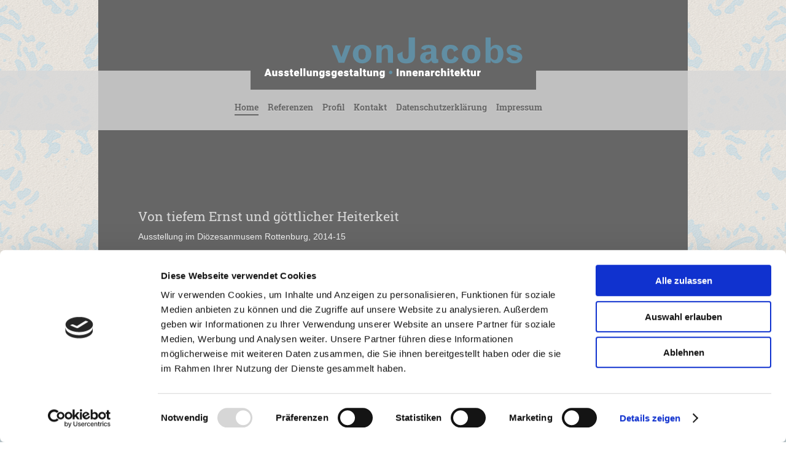

--- FILE ---
content_type: text/html; charset=UTF-8
request_url: https://www.vonjacobs.de/home/ausstellungen/von-tiefem-ernst-und-g%C3%B6ttlicher-heiterkeit/
body_size: 10125
content:
<!DOCTYPE html>
<html lang="de"  ><head prefix="og: http://ogp.me/ns# fb: http://ogp.me/ns/fb# business: http://ogp.me/ns/business#">
    <meta http-equiv="Content-Type" content="text/html; charset=utf-8"/>
    <meta name="generator" content="IONOS MyWebsite"/>
        
    <link rel="dns-prefetch" href="//cdn.website-start.de/"/>
    <link rel="dns-prefetch" href="//105.mod.mywebsite-editor.com"/>
    <link rel="dns-prefetch" href="https://105.sb.mywebsite-editor.com/"/>
    <link rel="shortcut icon" href="https://www.vonjacobs.de/s/misc/favicon.png?1542123027"/>
        <title>von Jacobs Ausstellungsgestaltung Innenarchitektur - Von tiefem Ernst und göttlicher Heiterkeit</title>
    <style type="text/css">@media screen and (max-device-width: 1024px) {.diyw a.switchViewWeb {display: inline !important;}}</style>
    <style type="text/css">@media screen and (min-device-width: 1024px) {
            .mediumScreenDisabled { display:block }
            .smallScreenDisabled { display:block }
        }
        @media screen and (max-device-width: 1024px) { .mediumScreenDisabled { display:none } }
        @media screen and (max-device-width: 568px) { .smallScreenDisabled { display:none } }
                @media screen and (min-width: 1024px) {
            .mobilepreview .mediumScreenDisabled { display:block }
            .mobilepreview .smallScreenDisabled { display:block }
        }
        @media screen and (max-width: 1024px) { .mobilepreview .mediumScreenDisabled { display:none } }
        @media screen and (max-width: 568px) { .mobilepreview .smallScreenDisabled { display:none } }</style>
    <meta name="viewport" content="width=device-width, initial-scale=1, maximum-scale=1, minimal-ui"/>

<meta name="format-detection" content="telephone=no"/>
        <meta name="keywords" content="Ausstellungsarchitektur, Ausstellungsgestaltung, Museumsgestaltung, Innenarchitektur, Stuttgart"/>
            <meta name="description" content="Neue Seite"/>
            <meta name="robots" content="index,follow"/>
        <link href="//cdn.website-start.de/templates/2114/style.css?1763478093678" rel="stylesheet" type="text/css"/>
    <link href="https://www.vonjacobs.de/s/style/theming.css?1729614160" rel="stylesheet" type="text/css"/>
    <link href="//cdn.website-start.de/app/cdn/min/group/web.css?1763478093678" rel="stylesheet" type="text/css"/>
<link href="//cdn.website-start.de/app/cdn/min/moduleserver/css/de_DE/common,shoppingbasket?1763478093678" rel="stylesheet" type="text/css"/>
    <link href="//cdn.website-start.de/app/cdn/min/group/mobilenavigation.css?1763478093678" rel="stylesheet" type="text/css"/>
    <link href="https://105.sb.mywebsite-editor.com/app/logstate2-css.php?site=436895585&amp;t=1768271597" rel="stylesheet" type="text/css"/>

<script type="text/javascript">
    /* <![CDATA[ */
var stagingMode = '';
    /* ]]> */
</script>
<script src="https://105.sb.mywebsite-editor.com/app/logstate-js.php?site=436895585&amp;t=1768271597"></script>

    <link href="//cdn.website-start.de/templates/2114/print.css?1763478093678" rel="stylesheet" media="print" type="text/css"/>
    <script type="text/javascript">
    /* <![CDATA[ */
    var systemurl = 'https://105.sb.mywebsite-editor.com/';
    var webPath = '/';
    var proxyName = '';
    var webServerName = 'www.vonjacobs.de';
    var sslServerUrl = 'https://www.vonjacobs.de';
    var nonSslServerUrl = 'http://www.vonjacobs.de';
    var webserverProtocol = 'http://';
    var nghScriptsUrlPrefix = '//105.mod.mywebsite-editor.com';
    var sessionNamespace = 'DIY_SB';
    var jimdoData = {
        cdnUrl:  '//cdn.website-start.de/',
        messages: {
            lightBox: {
    image : 'Bild',
    of: 'von'
}

        },
        isTrial: 0,
        pageId: 923855246    };
    var script_basisID = "436895585";

    diy = window.diy || {};
    diy.web = diy.web || {};

        diy.web.jsBaseUrl = "//cdn.website-start.de/s/build/";

    diy.context = diy.context || {};
    diy.context.type = diy.context.type || 'web';
    /* ]]> */
</script>

<script type="text/javascript" src="//cdn.website-start.de/app/cdn/min/group/web.js?1763478093678" crossorigin="anonymous"></script><script type="text/javascript" src="//cdn.website-start.de/s/build/web.bundle.js?1763478093678" crossorigin="anonymous"></script><script type="text/javascript" src="//cdn.website-start.de/app/cdn/min/group/mobilenavigation.js?1763478093678" crossorigin="anonymous"></script><script src="//cdn.website-start.de/app/cdn/min/moduleserver/js/de_DE/common,shoppingbasket?1763478093678"></script>
<script type="text/javascript" src="https://cdn.website-start.de/proxy/apps/static/resource/dependencies/"></script><script type="text/javascript">
                    if (typeof require !== 'undefined') {
                        require.config({
                            waitSeconds : 10,
                            baseUrl : 'https://cdn.website-start.de/proxy/apps/static/js/'
                        });
                    }
                </script><script type="text/javascript">if (window.jQuery) {window.jQuery_1and1 = window.jQuery;}</script>

<script id="Cookiebot" src="https://consent.cookiebot.com/uc.js" data-cbid="c924b9bb-6c8b-4834-ac29-90e04043ad4c" data-blockingmode="auto" type="text/javascript">
</script>

<script id="CookieDeclaration" src="https://consent.cookiebot.com/c924b9bb-6c8b-4834-ac29-90e04043ad4c/cd.js" type="text/javascript" async="">
</script>
<script type="text/javascript">if (window.jQuery_1and1) {window.jQuery = window.jQuery_1and1;}</script>
<script type="text/javascript" src="//cdn.website-start.de/app/cdn/min/group/pfcsupport.js?1763478093678" crossorigin="anonymous"></script>    <meta property="og:type" content="business.business"/>
    <meta property="og:url" content="https://www.vonjacobs.de/home/ausstellungen/von-tiefem-ernst-und-göttlicher-heiterkeit/"/>
    <meta property="og:title" content="von Jacobs Ausstellungsgestaltung Innenarchitektur - Von tiefem Ernst und göttlicher Heiterkeit"/>
            <meta property="og:description" content="Neue Seite"/>
                <meta property="og:image" content="https://www.vonjacobs.de/s/misc/logo.png?t=1767015946"/>
        <meta property="business:contact_data:country_name" content="Deutschland"/>
    <meta property="business:contact_data:street_address" content="Stafflenbergstr. 20"/>
    <meta property="business:contact_data:locality" content="Stuttgart"/>
    <meta property="business:contact_data:region" content="300"/>
    <meta property="business:contact_data:email" content="buero@vonjacobs.de"/>
    <meta property="business:contact_data:postal_code" content="70184"/>
    <meta property="business:contact_data:phone_number" content=" 242150"/>
    <meta property="business:contact_data:fax_number" content=" 2360434"/>
    
</head>


<body class="body diyBgActive  cc-pagemode-default diyfeNoSidebar diy-market-de_DE" data-pageid="923855246" id="page-923855246">
    
    <div class="diyw">
        <div class="diyweb">
	
<nav id="diyfeMobileNav" class="diyfeCA diyfeCA2" role="navigation">
    <a title="Navigation aufklappen/zuklappen">Navigation aufklappen/zuklappen</a>
    <ul class="mainNav1"><li class="parent hasSubNavigation"><a data-page-id="923847961" href="https://www.vonjacobs.de/" class="parent level_1"><span>Home</span></a><span class="diyfeDropDownSubOpener">&nbsp;</span><div class="diyfeDropDownSubList diyfeCA diyfeCA3"><ul class="mainNav2"><li class=" hasSubNavigation"><a data-page-id="923850404" href="https://www.vonjacobs.de/home/museen/" class=" level_2"><span>Museen</span></a><span class="diyfeDropDownSubOpener">&nbsp;</span><div class="diyfeDropDownSubList diyfeCA diyfeCA3"><ul class="mainNav3"><li class=" hasSubNavigation"><a data-page-id="924128370" href="https://www.vonjacobs.de/home/museen/bischof-sproll-gedenkstätte/" class=" level_3"><span>Bischof Sproll Gedenkstätte</span></a></li><li class=" hasSubNavigation"><a data-page-id="924128380" href="https://www.vonjacobs.de/home/museen/besucherzentrum-im-wächterhaus/" class=" level_3"><span>Besucherzentrum Im Wächterhaus</span></a></li><li class=" hasSubNavigation"><a data-page-id="924119328" href="https://www.vonjacobs.de/home/museen/gedenkstätte-johann-gottlieb-friedrich-bohnenberger/" class=" level_3"><span>Gedenkstätte Johann Gottlieb Friedrich Bohnenberger</span></a></li><li class=" hasSubNavigation"><a data-page-id="924139272" href="https://www.vonjacobs.de/home/museen/bucherer-history-wall/" class=" level_3"><span>Bucherer History Wall</span></a></li><li class=" hasSubNavigation"><a data-page-id="924062300" href="https://www.vonjacobs.de/home/museen/schloss-tettnang/" class=" level_3"><span>Schloss Tettnang</span></a></li><li class=" hasSubNavigation"><a data-page-id="923855226" href="https://www.vonjacobs.de/home/museen/ur-vor-und-frühgeschichte-tübingen/" class=" level_3"><span>Ur-, Vor- und Frühgeschichte Tübingen</span></a></li><li class=" hasSubNavigation"><a data-page-id="923855229" href="https://www.vonjacobs.de/home/museen/schlossmuseum-braunschweig/" class=" level_3"><span>Schlossmuseum Braunschweig</span></a></li><li class=" hasSubNavigation"><a data-page-id="923855230" href="https://www.vonjacobs.de/home/museen/klostermuseum-schussenried/" class=" level_3"><span>Klostermuseum Schussenried</span></a></li><li class=" hasSubNavigation"><a data-page-id="923855231" href="https://www.vonjacobs.de/home/museen/kinderreich-schloss-ludwigsburg/" class=" level_3"><span>Kinderreich Schloss Ludwigsburg</span></a></li><li class=" hasSubNavigation"><a data-page-id="923855232" href="https://www.vonjacobs.de/home/museen/sakrale-kunst-des-mittelalters/" class=" level_3"><span>Sakrale Kunst des Mittelalters</span></a></li><li class=" hasSubNavigation"><a data-page-id="923855228" href="https://www.vonjacobs.de/home/museen/barockschloss-mannheim/" class=" level_3"><span>Barockschloss Mannheim</span></a></li><li class=" hasSubNavigation"><a data-page-id="923855227" href="https://www.vonjacobs.de/home/museen/römisches-lapidarium/" class=" level_3"><span>Römisches Lapidarium</span></a></li><li class=" hasSubNavigation"><a data-page-id="923855225" href="https://www.vonjacobs.de/home/museen/modemuseum-schloss-ludwigsburg/" class=" level_3"><span>Modemuseum Schloss Ludwigsburg</span></a></li><li class=" hasSubNavigation"><a data-page-id="923855243" href="https://www.vonjacobs.de/home/museen/wehrgeschichtliches-museum/" class=" level_3"><span>Wehrgeschichtliches Museum</span></a></li><li class=" hasSubNavigation"><a data-page-id="923855244" href="https://www.vonjacobs.de/home/museen/museum-der-arbeit-hamburg/" class=" level_3"><span>Museum der Arbeit Hamburg</span></a></li><li class=" hasSubNavigation"><a data-page-id="923860337" href="https://www.vonjacobs.de/home/museen/museum-für-volkskultur/" class=" level_3"><span>Museum für Volkskultur</span></a></li></ul></div></li><li class="parent hasSubNavigation"><a data-page-id="923850406" href="https://www.vonjacobs.de/home/ausstellungen/" class="parent level_2"><span>Ausstellungen</span></a><span class="diyfeDropDownSubOpener">&nbsp;</span><div class="diyfeDropDownSubList diyfeCA diyfeCA3"><ul class="mainNav3"><li class=" hasSubNavigation"><a data-page-id="924146739" href="https://www.vonjacobs.de/home/ausstellungen/staatspreis-khw-2022/" class=" level_3"><span>Staatspreis KHW 2022</span></a></li><li class=" hasSubNavigation"><a data-page-id="924062304" href="https://www.vonjacobs.de/home/ausstellungen/die-ritter/" class=" level_3"><span>Die Ritter</span></a></li><li class=" hasSubNavigation"><a data-page-id="924062303" href="https://www.vonjacobs.de/home/ausstellungen/7-superschwaben/" class=" level_3"><span>7 Superschwaben</span></a></li><li class="current hasSubNavigation"><a data-page-id="923855246" href="https://www.vonjacobs.de/home/ausstellungen/von-tiefem-ernst-und-göttlicher-heiterkeit/" class="current level_3"><span>Von tiefem Ernst und göttlicher Heiterkeit</span></a></li><li class=" hasSubNavigation"><a data-page-id="924124245" href="https://www.vonjacobs.de/home/ausstellungen/varta-schaudepot-ellwangen/" class=" level_3"><span>Varta Schaudepot Ellwangen</span></a></li><li class=" hasSubNavigation"><a data-page-id="923855247" href="https://www.vonjacobs.de/home/ausstellungen/märchenhaftes-russland/" class=" level_3"><span>Märchenhaftes Russland</span></a></li><li class=" hasSubNavigation"><a data-page-id="924124243" href="https://www.vonjacobs.de/home/ausstellungen/gustav-werner/" class=" level_3"><span>Gustav Werner</span></a></li><li class=" hasSubNavigation"><a data-page-id="923855249" href="https://www.vonjacobs.de/home/ausstellungen/das-stille-örtchen/" class=" level_3"><span>Das Stille Örtchen</span></a></li><li class=" hasSubNavigation"><a data-page-id="923855250" href="https://www.vonjacobs.de/home/ausstellungen/amerikaner-in-hessen/" class=" level_3"><span>Amerikaner in Hessen</span></a></li><li class=" hasSubNavigation"><a data-page-id="923855251" href="https://www.vonjacobs.de/home/ausstellungen/eine-welt-in-bewegung/" class=" level_3"><span>Eine Welt in Bewegung</span></a></li><li class=" hasSubNavigation"><a data-page-id="923855252" href="https://www.vonjacobs.de/home/ausstellungen/karbon-kokos-samt-und-seide/" class=" level_3"><span>Karbon, Kokos, Samt und Seide</span></a></li><li class=" hasSubNavigation"><a data-page-id="923855253" href="https://www.vonjacobs.de/home/ausstellungen/schiller-in-stuttgart/" class=" level_3"><span>Schiller in Stuttgart</span></a></li><li class=" hasSubNavigation"><a data-page-id="923855254" href="https://www.vonjacobs.de/home/ausstellungen/tilman-riemenschneider/" class=" level_3"><span>Tilman Riemenschneider</span></a></li><li class=" hasSubNavigation"><a data-page-id="923855323" href="https://www.vonjacobs.de/home/ausstellungen/alte-klöster-neue-herren/" class=" level_3"><span>Alte Klöster, neue Herren</span></a></li><li class=" hasSubNavigation"><a data-page-id="923855324" href="https://www.vonjacobs.de/home/ausstellungen/genwelten-leben-aus-dem-labor/" class=" level_3"><span>Genwelten, Leben aus dem Labor?</span></a></li></ul></div></li><li class=" hasSubNavigation"><a data-page-id="923850407" href="https://www.vonjacobs.de/home/innenarchitektur/" class=" level_2"><span>Innenarchitektur</span></a><span class="diyfeDropDownSubOpener">&nbsp;</span><div class="diyfeDropDownSubList diyfeCA diyfeCA3"><ul class="mainNav3"><li class=" hasSubNavigation"><a data-page-id="924062307" href="https://www.vonjacobs.de/home/innenarchitektur/stadtwerke-ditzingen/" class=" level_3"><span>Stadtwerke Ditzingen</span></a></li><li class=" hasSubNavigation"><a data-page-id="923855362" href="https://www.vonjacobs.de/home/innenarchitektur/senatssaal-hochschule-esslingen/" class=" level_3"><span>Senatssaal Hochschule Esslingen</span></a></li><li class=" hasSubNavigation"><a data-page-id="923855364" href="https://www.vonjacobs.de/home/innenarchitektur/ausstellungs-und-verkaufsräume-fa-strassacker/" class=" level_3"><span>Ausstellungs- und Verkaufsräume Fa. Strassacker</span></a></li><li class=" hasSubNavigation"><a data-page-id="924124247" href="https://www.vonjacobs.de/home/innenarchitektur/johannes-wagner-schule-nürtingen/" class=" level_3"><span>Johannes Wagner Schule Nürtingen</span></a></li><li class=" hasSubNavigation"><a data-page-id="924126731" href="https://www.vonjacobs.de/home/innenarchitektur/rektorat-hochschule-esslingen/" class=" level_3"><span>Rektorat Hochschule Esslingen</span></a></li></ul></div></li></ul></div></li><li class=" hasSubNavigation"><a data-page-id="923850402" href="https://www.vonjacobs.de/referenzen/" class=" level_1"><span>Referenzen</span></a></li><li class=" hasSubNavigation"><a data-page-id="923850401" href="https://www.vonjacobs.de/profil/" class=" level_1"><span>Profil</span></a></li><li class=" hasSubNavigation"><a data-page-id="923847962" href="https://www.vonjacobs.de/kontakt/" class=" level_1"><span>Kontakt</span></a></li><li class=" hasSubNavigation"><a data-page-id="924093897" href="https://www.vonjacobs.de/datenschutzerklärung/" class=" level_1"><span>Datenschutzerklärung</span></a></li><li class=" hasSubNavigation"><a data-page-id="923847964" href="https://www.vonjacobs.de/impressum/" class=" level_1"><span>Impressum</span></a></li></ul></nav>
	<div class="diywebLiveArea">
				<div class="diyfeGE">
					<div class="diywebGutter">
			<div id="diywebAppContainer1st"></div>
					<div class="diywebLogo">
						
    <style type="text/css" media="all">
        /* <![CDATA[ */
                .diyw #website-logo {
            text-align: center !important;
                        padding: 0px 0;
                    }
        
                /* ]]> */
    </style>

    <div id="website-logo">
            <a href="https://www.vonjacobs.de/"><img class="website-logo-image" width="443" src="https://www.vonjacobs.de/s/misc/logo.png?t=1767015947" alt=""/></a>

            
            </div>


					</div>	
					</div>
				</div>
		</div>
	<div class="diywebNav diywebNavMain diywebNav1 diywebNavHorizontal">
		<div class="diywebLiveArea">
			<div class="diywebMainGutter">
				<div class="diyfeGE diyfeCA diyfeCA2">
					<div class="diywebGutter">
						<div class="webnavigation"><ul id="mainNav1" class="mainNav1"><li class="navTopItemGroup_1"><a data-page-id="923847961" href="https://www.vonjacobs.de/" class="parent level_1"><span>Home</span></a></li><li class="navTopItemGroup_2"><a data-page-id="923850402" href="https://www.vonjacobs.de/referenzen/" class="level_1"><span>Referenzen</span></a></li><li class="navTopItemGroup_3"><a data-page-id="923850401" href="https://www.vonjacobs.de/profil/" class="level_1"><span>Profil</span></a></li><li class="navTopItemGroup_4"><a data-page-id="923847962" href="https://www.vonjacobs.de/kontakt/" class="level_1"><span>Kontakt</span></a></li><li class="navTopItemGroup_5"><a data-page-id="924093897" href="https://www.vonjacobs.de/datenschutzerklärung/" class="level_1"><span>Datenschutzerklärung</span></a></li><li class="navTopItemGroup_6"><a data-page-id="923847964" href="https://www.vonjacobs.de/impressum/" class="level_1"><span>Impressum</span></a></li></ul></div>
					</div>
				</div>
			</div>
		</div>
	</div>
	<div class="diywebEmotionHeader">
		<div class="diywebLiveArea">
			<div class="diywebMainGutter">
				<div class="diyfeGE">
					<div class="diywebGutter">
						
<style type="text/css" media="all">
.diyw div#emotion-header {
        max-width: 920px;
        max-height: 1px;
                background: #EEEEEE;
    }

.diyw div#emotion-header-title-bg {
    left: 0%;
    top: 20%;
    width: 100%;
    height: 0%;

    background-color: #FFFFFF;
    opacity: 0.00;
    filter: alpha(opacity = 0);
    display: none;}

.diyw div#emotion-header strong#emotion-header-title {
    left: 20%;
    top: 20%;
    color: #000000;
    display: none;    font: normal normal 24px/120% Helvetica, 'Helvetica Neue', 'Trebuchet MS', sans-serif;
}

.diyw div#emotion-no-bg-container{
    max-height: 1px;
}

.diyw div#emotion-no-bg-container .emotion-no-bg-height {
    margin-top: 0.11%;
}
</style>
<div id="emotion-header" data-action="loadView" data-params="active" data-imagescount="1">
            <img src="https://www.vonjacobs.de/s/img/emotionheader.jpg?1703000760.920px.1px" id="emotion-header-img" alt=""/>
            
        <div id="ehSlideshowPlaceholder">
            <div id="ehSlideShow">
                <div class="slide-container">
                                        <div style="background-color: #EEEEEE">
                            <img src="https://www.vonjacobs.de/s/img/emotionheader.jpg?1703000760.920px.1px" alt=""/>
                        </div>
                                    </div>
            </div>
        </div>


        <script type="text/javascript">
        //<![CDATA[
                diy.module.emotionHeader.slideShow.init({ slides: [{"url":"https:\/\/www.vonjacobs.de\/s\/img\/emotionheader.jpg?1703000760.920px.1px","image_alt":"","bgColor":"#EEEEEE"}] });
        //]]>
        </script>

    
    
    
    
    
    <script type="text/javascript">
    //<![CDATA[
    (function ($) {
        function enableSvgTitle() {
                        var titleSvg = $('svg#emotion-header-title-svg'),
                titleHtml = $('#emotion-header-title'),
                emoWidthAbs = 920,
                emoHeightAbs = 1,
                offsetParent,
                titlePosition,
                svgBoxWidth,
                svgBoxHeight;

                        if (titleSvg.length && titleHtml.length) {
                offsetParent = titleHtml.offsetParent();
                titlePosition = titleHtml.position();
                svgBoxWidth = titleHtml.width();
                svgBoxHeight = titleHtml.height();

                                titleSvg.get(0).setAttribute('viewBox', '0 0 ' + svgBoxWidth + ' ' + svgBoxHeight);
                titleSvg.css({
                   left: Math.roundTo(100 * titlePosition.left / offsetParent.width(), 3) + '%',
                   top: Math.roundTo(100 * titlePosition.top / offsetParent.height(), 3) + '%',
                   width: Math.roundTo(100 * svgBoxWidth / emoWidthAbs, 3) + '%',
                   height: Math.roundTo(100 * svgBoxHeight / emoHeightAbs, 3) + '%'
                });

                titleHtml.css('visibility','hidden');
                titleSvg.css('visibility','visible');
            }
        }

        
            var posFunc = function($, overrideSize) {
                var elems = [], containerWidth, containerHeight;
                                    elems.push({
                        selector: '#emotion-header-title',
                        overrideSize: true,
                        horPos: 0,
                        vertPos: 0                    });
                    lastTitleWidth = $('#emotion-header-title').width();
                                                elems.push({
                    selector: '#emotion-header-title-bg',
                    horPos: 0,
                    vertPos: 43.33                });
                                
                containerWidth = parseInt('920');
                containerHeight = parseInt('1');

                for (var i = 0; i < elems.length; ++i) {
                    var el = elems[i],
                        $el = $(el.selector),
                        pos = {
                            left: el.horPos,
                            top: el.vertPos
                        };
                    if (!$el.length) continue;
                    var anchorPos = $el.anchorPosition();
                    anchorPos.$container = $('#emotion-header');

                    if (overrideSize === true || el.overrideSize === true) {
                        anchorPos.setContainerSize(containerWidth, containerHeight);
                    } else {
                        anchorPos.setContainerSize(null, null);
                    }

                    var pxPos = anchorPos.fromAnchorPosition(pos),
                        pcPos = anchorPos.toPercentPosition(pxPos);

                    var elPos = {};
                    if (!isNaN(parseFloat(pcPos.top)) && isFinite(pcPos.top)) {
                        elPos.top = pcPos.top + '%';
                    }
                    if (!isNaN(parseFloat(pcPos.left)) && isFinite(pcPos.left)) {
                        elPos.left = pcPos.left + '%';
                    }
                    $el.css(elPos);
                }

                // switch to svg title
                enableSvgTitle();
            };

                        var $emotionImg = jQuery('#emotion-header-img');
            if ($emotionImg.length > 0) {
                // first position the element based on stored size
                posFunc(jQuery, true);

                // trigger reposition using the real size when the element is loaded
                var ehLoadEvTriggered = false;
                $emotionImg.one('load', function(){
                    posFunc(jQuery);
                    ehLoadEvTriggered = true;
                                        diy.module.emotionHeader.slideShow.start();
                                    }).each(function() {
                                        if(this.complete || typeof this.complete === 'undefined') {
                        jQuery(this).load();
                    }
                });

                                noLoadTriggeredTimeoutId = setTimeout(function() {
                    if (!ehLoadEvTriggered) {
                        posFunc(jQuery);
                    }
                    window.clearTimeout(noLoadTriggeredTimeoutId)
                }, 5000);//after 5 seconds
            } else {
                jQuery(function(){
                    posFunc(jQuery);
                });
            }

                        if (jQuery.isBrowser && jQuery.isBrowser.ie8) {
                var longTitleRepositionCalls = 0;
                longTitleRepositionInterval = setInterval(function() {
                    if (lastTitleWidth > 0 && lastTitleWidth != jQuery('#emotion-header-title').width()) {
                        posFunc(jQuery);
                    }
                    longTitleRepositionCalls++;
                    // try this for 5 seconds
                    if (longTitleRepositionCalls === 5) {
                        window.clearInterval(longTitleRepositionInterval);
                    }
                }, 1000);//each 1 second
            }

            }(jQuery));
    //]]>
    </script>

    </div>

					</div>
				</div>
			</div>
		</div>
	</div>
	<div class="diywebContent">
		<div class="diywebLiveArea">
			<div class="diywebMainGutter">
				<div class="diyfeGridGroup diyfeCA diyfeCA1">
					<div class="diywebMain diyfeGE">
						<div class="diywebGutter">
							
        <div id="content_area">
        	<div id="content_start"></div>
        	
        
        <div id="matrix_1025881011" class="sortable-matrix" data-matrixId="1025881011"><div class="n module-type-header diyfeLiveArea "> <h1><span class="diyfeDecoration">Von tiefem Ernst und göttlicher Heiterkeit</span></h1> </div><div class="n module-type-text diyfeLiveArea "> <p>Ausstellung im Diözesanmusem Rottenburg, 2014-15</p> </div><div class="n module-type-hr diyfeLiveArea "> <div style="padding: 0px 0px">
    <div class="hr"></div>
</div>
 </div><div class="n module-type-gallery diyfeLiveArea "> <div class="ccgalerie clearover" id="lightbox-gallery-5798993196">

<div class="thumb_sq1" id="gallery_thumb_2459908054" style="width: 158px; height: 158px;">
			<a rel="lightbox[5798993196]" href="https://www.vonjacobs.de/s/cc_images/cache_2459908054.jpg?t=1444744621">			<img src="https://www.vonjacobs.de/s/cc_images/thumb_2459908054.jpg?t=1444744621" id="image_2459908054" alt=""/>
		</a>

</div>

<div class="thumb_sq1" id="gallery_thumb_2459908055" style="width: 158px; height: 158px;">
			<a rel="lightbox[5798993196]" href="https://www.vonjacobs.de/s/cc_images/cache_2459908055.jpg?t=1444744621">			<img src="https://www.vonjacobs.de/s/cc_images/thumb_2459908055.jpg?t=1444744621" id="image_2459908055" alt=""/>
		</a>

</div>

<div class="thumb_sq1" id="gallery_thumb_2459908056" style="width: 158px; height: 158px;">
			<a rel="lightbox[5798993196]" href="https://www.vonjacobs.de/s/cc_images/cache_2459908056.jpg?t=1444744621">			<img src="https://www.vonjacobs.de/s/cc_images/thumb_2459908056.jpg?t=1444744621" id="image_2459908056" alt=""/>
		</a>

</div>

<div class="thumb_sq1" id="gallery_thumb_2459908057" style="width: 158px; height: 158px;">
			<a rel="lightbox[5798993196]" href="https://www.vonjacobs.de/s/cc_images/cache_2459908057.jpg?t=1444744621">			<img src="https://www.vonjacobs.de/s/cc_images/thumb_2459908057.jpg?t=1444744621" id="image_2459908057" alt=""/>
		</a>

</div>

<div class="thumb_sq1" id="gallery_thumb_2459908058" style="width: 158px; height: 158px;">
			<a rel="lightbox[5798993196]" href="https://www.vonjacobs.de/s/cc_images/cache_2459908058.jpg?t=1444744621">			<img src="https://www.vonjacobs.de/s/cc_images/thumb_2459908058.jpg?t=1444744621" id="image_2459908058" alt=""/>
		</a>

</div>

<div class="thumb_sq1" id="gallery_thumb_2459908059" style="width: 158px; height: 158px;">
			<a rel="lightbox[5798993196]" href="https://www.vonjacobs.de/s/cc_images/cache_2459908059.jpg?t=1444744621">			<img src="https://www.vonjacobs.de/s/cc_images/thumb_2459908059.jpg?t=1444744621" id="image_2459908059" alt=""/>
		</a>

</div>

<div class="thumb_sq1" id="gallery_thumb_2459908060" style="width: 158px; height: 158px;">
			<a rel="lightbox[5798993196]" href="https://www.vonjacobs.de/s/cc_images/cache_2459908060.jpg?t=1444744621">			<img src="https://www.vonjacobs.de/s/cc_images/thumb_2459908060.jpg?t=1444744621" id="image_2459908060" alt=""/>
		</a>

</div>

<div class="thumb_sq1" id="gallery_thumb_2459908061" style="width: 158px; height: 158px;">
			<a rel="lightbox[5798993196]" href="https://www.vonjacobs.de/s/cc_images/cache_2459908061.jpg?t=1444744621">			<img src="https://www.vonjacobs.de/s/cc_images/thumb_2459908061.jpg?t=1444744621" id="image_2459908061" alt=""/>
		</a>

</div>

<div class="thumb_sq1" id="gallery_thumb_2459908062" style="width: 158px; height: 158px;">
			<a rel="lightbox[5798993196]" href="https://www.vonjacobs.de/s/cc_images/cache_2459908062.jpg?t=1444744621">			<img src="https://www.vonjacobs.de/s/cc_images/thumb_2459908062.jpg?t=1444744621" id="image_2459908062" alt=""/>
		</a>

</div>

<div class="thumb_sq1" id="gallery_thumb_2459908063" style="width: 158px; height: 158px;">
			<a rel="lightbox[5798993196]" href="https://www.vonjacobs.de/s/cc_images/cache_2459908063.jpg?t=1444744621">			<img src="https://www.vonjacobs.de/s/cc_images/thumb_2459908063.jpg?t=1444744621" id="image_2459908063" alt=""/>
		</a>

</div>

<div class="thumb_sq1" id="gallery_thumb_2459908064" style="width: 158px; height: 158px;">
			<a rel="lightbox[5798993196]" href="https://www.vonjacobs.de/s/cc_images/cache_2459908064.jpg?t=1444744621">			<img src="https://www.vonjacobs.de/s/cc_images/thumb_2459908064.jpg?t=1444744621" id="image_2459908064" alt=""/>
		</a>

</div>

<div class="thumb_sq1" id="gallery_thumb_2459908065" style="width: 158px; height: 158px;">
			<a rel="lightbox[5798993196]" href="https://www.vonjacobs.de/s/cc_images/cache_2459908065.jpg?t=1444744621">			<img src="https://www.vonjacobs.de/s/cc_images/thumb_2459908065.jpg?t=1444744621" id="image_2459908065" alt=""/>
		</a>

</div>

<div class="thumb_sq1" id="gallery_thumb_2459908066" style="width: 158px; height: 158px;">
			<a rel="lightbox[5798993196]" href="https://www.vonjacobs.de/s/cc_images/cache_2459908066.jpg?t=1444744621">			<img src="https://www.vonjacobs.de/s/cc_images/thumb_2459908066.jpg?t=1444744621" id="image_2459908066" alt=""/>
		</a>

</div>

<div class="thumb_sq1" id="gallery_thumb_2459908067" style="width: 158px; height: 158px;">
			<a rel="lightbox[5798993196]" href="https://www.vonjacobs.de/s/cc_images/cache_2459908067.jpg?t=1444744621">			<img src="https://www.vonjacobs.de/s/cc_images/thumb_2459908067.jpg?t=1444744621" id="image_2459908067" alt=""/>
		</a>

</div>

<div class="thumb_sq1" id="gallery_thumb_2459908068" style="width: 158px; height: 158px;">
			<a rel="lightbox[5798993196]" href="https://www.vonjacobs.de/s/cc_images/cache_2459908068.jpg?t=1444744621">			<img src="https://www.vonjacobs.de/s/cc_images/thumb_2459908068.jpg?t=1444744621" id="image_2459908068" alt=""/>
		</a>

</div>
</div>
   <script type="text/javascript">
  //<![CDATA[
      jQuery(document).ready(function($){
          var $galleryEl = $('#lightbox-gallery-5798993196');

          if ($.fn.swipebox && Modernizr.touch) {
              $galleryEl
                  .find('a[rel*="lightbox"]')
                  .addClass('swipebox')
                  .swipebox();
          } else {
              $galleryEl.tinyLightbox({
                  item: 'a[rel*="lightbox"]',
                  cycle: true
              });
          }
      });
    //]]>
    </script>
 </div><div class="n module-type-matrix diyfeLiveArea "> 

<div class="diyfeModGridGroup diyfeModGrid2">
            <div class="diyfeModGridElement diyfeModGridCol50">
            <div class="diyfeModGridContent">
                <div id="matrix_1025892911" class="sortable-matrix-child" data-matrixId="1025892911"><div class="n module-type-hr diyfeLiveArea "> <div style="padding: 0px 0px">
    <div class="hr"></div>
</div>
 </div><div class="n module-type-text diyfeLiveArea "> <p>Spielen als Grundbedürfnis des Menschen kann Vergnügen, Belehrung sowie ritueller Akt und symbolische Handlung sein. Auch im religiösen Bereich spiegelt sich dieser Facettenreichtum wider. Ob
heiliges Spiel in der Liturgie oder frommes Kinderspiel in der Familie - die unterschiedlichen Formen haben sich in einer reichen Sachkultur niedergeschlagen, die in der Ausstellung in drei
Themenbereichen präsentiert wird.</p>
<p>Unter dem Titel "Geistliches Spiel" wird die szenische Ausgestaltung der Feste im Kirchenjahr thematisiert. Leuchterengel, Heilig-Geist-Tauben und Palmesel werden im Erdgeschoss in Szene gesetzt
und verdeutlichen das menschliche Streben nach der "Schau des Göttlichen".<br/>
Die Ausstellungseinheit "Gott in allen Dingen" im Obergeschoss dokumentiert mit der Präsentation von Andachtsgegenständen "spielerische" Formen privater und klösterlicher Frömmigkeit.<br/>
Beide Einheiten sind in die Dauerausstellung eingeflochten und bereichern diese im Rahmen deren Themenstruktur um Aspekte der Sonderausstellung.</p>
<p>Im Wechselausstellungsraum im Untergeschoss lenkt die Ausstellungseinheit "Nonnenstube, Mönchsfigur und Zinnaltar" den Blick auf die bisher wenig bekannte Welt des religiösen Spielzeugs, welche
vor allem um 1900 einen besonderen Aufschwung erlebte. In Raumfragmenten - die Wohnatmosphäre der damaligen Zeit nachempfindend - zeigt sich eine heute weitgehend verschwundene Spielzeugwelt mit
christlichem Bezug.</p> </div></div>            </div>
        </div>
            <div class="diyfeModGridElement diyfeModGridCol50">
            <div class="diyfeModGridContent">
                <div id="matrix_1025892912" class="sortable-matrix-child" data-matrixId="1025892912"><div class="n module-type-hr diyfeLiveArea "> <div style="padding: 0px 0px">
    <div class="hr"></div>
</div>
 </div><div class="n module-type-text diyfeLiveArea "> <p>Kinder spielten wohl zu allen Zeiten Erlebnisse aus ihrem Alltag und somit auch religiöse Handlungen nach. Spielzeug mit christlichem Bezug wurde jedoch erst in größerem Umfang hergestellt, als
Kindheit und Erziehung seit Ende des 18. Jh. einen besonderen Stellenwert erhielten. Nun entstanden eigene Kinderzimmer, in denen diese kostbaren und nur für das<br/>
wohlhabende Bürgertum erschwinglichen Miniaturen aufgestellt wurden.<br/>
Im späten 19. Jh. entwickelte sich dann eine vielfältige Spielzeugkultur. Ob Rollenspiel, pädagogisches Anschauungsmaterial oder Andachtsobjekt – sie alle waren fester Bestandteil der religiösen
Sozialisation um 1900, als Spielen nicht als zweckfreie Beschäftigung, sondern als Vorbereitung auf das Erwachsenenleben betrachtet wurde. Spezifisch für das katholisch geprägte Spielzeug war
hierbei, dass es neben der Vermittlung von Bibelwissen auch um das Entdecken, Nachspielen, Einüben und somit Aneignen religiöser Praxis ging.<br/>
Der Ausstellungsraum teilt sich in drei Segmente: das Kinderzimmer, das Wohnzimmer, der Kirchenraum. In jedem werden die dort genutzten Spielzeugtypen im atmosphärisch Rahmen eingebettet.</p>
<p> </p>
<p> </p> </div></div>            </div>
        </div>
        <div style="clear: both;"></div>
</div>
 </div><div class="n module-type-hr diyfeLiveArea "> <div style="padding: 0px 0px">
    <div class="hr"></div>
</div>
 </div><div class="n module-type-header diyfeLiveArea "> <h1><span class="diyfeDecoration">Glaubenshorizonte - Sammlungshorizonte</span></h1> </div><div class="n module-type-text diyfeLiveArea "> <p>Jubiläumsausstellung des Diözesanmuseums Rottenburg anlässlich des 150-jährigen Bestehens</p>
<p>Eröffnung 2012</p> </div><div class="n module-type-hr diyfeLiveArea "> <div style="padding: 0px 0px">
    <div class="hr"></div>
</div>
 </div><div class="n module-type-gallery diyfeLiveArea "> <div class="ccgalerie clearover" id="lightbox-gallery-5816708265">

<div class="thumb_sq1" id="gallery_thumb_2488541702" style="width: 158px; height: 158px;">
			<a rel="lightbox[5816708265]" href="https://www.vonjacobs.de/s/cc_images/cache_2488541702.JPG?t=1681816895">			<img src="https://www.vonjacobs.de/s/cc_images/thumb_2488541702.JPG?t=1681816895" id="image_2488541702" alt=""/>
		</a>

</div>

<div class="thumb_sq1" id="gallery_thumb_2488541703" style="width: 158px; height: 158px;">
			<a rel="lightbox[5816708265]" href="https://www.vonjacobs.de/s/cc_images/cache_2488541703.JPG?t=1681816895">			<img src="https://www.vonjacobs.de/s/cc_images/thumb_2488541703.JPG?t=1681816895" id="image_2488541703" alt=""/>
		</a>

</div>

<div class="thumb_sq1" id="gallery_thumb_2488541704" style="width: 158px; height: 158px;">
			<a rel="lightbox[5816708265]" href="https://www.vonjacobs.de/s/cc_images/cache_2488541704.JPG?t=1681816895">			<img src="https://www.vonjacobs.de/s/cc_images/thumb_2488541704.JPG?t=1681816895" id="image_2488541704" alt=""/>
		</a>

</div>

<div class="thumb_sq1" id="gallery_thumb_2488541705" style="width: 158px; height: 158px;">
			<a rel="lightbox[5816708265]" href="https://www.vonjacobs.de/s/cc_images/cache_2488541705.JPG?t=1681816895">			<img src="https://www.vonjacobs.de/s/cc_images/thumb_2488541705.JPG?t=1681816895" id="image_2488541705" alt=""/>
		</a>

</div>

<div class="thumb_sq1" id="gallery_thumb_2488541706" style="width: 158px; height: 158px;">
			<a rel="lightbox[5816708265]" href="https://www.vonjacobs.de/s/cc_images/cache_2488541706.JPG?t=1681816895">			<img src="https://www.vonjacobs.de/s/cc_images/thumb_2488541706.JPG?t=1681816895" id="image_2488541706" alt=""/>
		</a>

</div>

<div class="thumb_sq1" id="gallery_thumb_2488541707" style="width: 158px; height: 158px;">
			<a rel="lightbox[5816708265]" href="https://www.vonjacobs.de/s/cc_images/cache_2488541707.JPG?t=1681816895">			<img src="https://www.vonjacobs.de/s/cc_images/thumb_2488541707.JPG?t=1681816895" id="image_2488541707" alt=""/>
		</a>

</div>

<div class="thumb_sq1" id="gallery_thumb_2488541708" style="width: 158px; height: 158px;">
			<a rel="lightbox[5816708265]" href="https://www.vonjacobs.de/s/cc_images/cache_2488541708.JPG?t=1681816895">			<img src="https://www.vonjacobs.de/s/cc_images/thumb_2488541708.JPG?t=1681816895" id="image_2488541708" alt=""/>
		</a>

</div>
</div>
   <script type="text/javascript">
  //<![CDATA[
      jQuery(document).ready(function($){
          var $galleryEl = $('#lightbox-gallery-5816708265');

          if ($.fn.swipebox && Modernizr.touch) {
              $galleryEl
                  .find('a[rel*="lightbox"]')
                  .addClass('swipebox')
                  .swipebox();
          } else {
              $galleryEl.tinyLightbox({
                  item: 'a[rel*="lightbox"]',
                  cycle: true
              });
          }
      });
    //]]>
    </script>
 </div><div class="n module-type-matrix diyfeLiveArea "> 

<div class="diyfeModGridGroup diyfeModGrid2">
            <div class="diyfeModGridElement diyfeModGridCol50">
            <div class="diyfeModGridContent">
                <div id="matrix_1026556946" class="sortable-matrix-child" data-matrixId="1026556946"><div class="n module-type-hr diyfeLiveArea "> <div style="padding: 0px 0px">
    <div class="hr"></div>
</div>
 </div><div class="n module-type-text diyfeLiveArea "> <p>Das Diözesanmuseum Rottenburg kann 2012 auf eine<br/>
150-jährige Geschichte zurückblicken. Seit 1896 trat die Einrichtung mit der 100-Jahr-Feier des Bistums unter<br/>
Bischof Joannes Baptista Sproll (1870-1949) verstärkt<br/>
in die Öffentlichkeit. Mit der Neueinrichtung in der ehemaligen Klosterkirche der Karmeliten im Jahre 1996 begann für<br/>
das Museum eine neue Ära der Öffentlichkeitswirksamkeit.</p>
<p> </p>
<p>lm Jubiläumsjahr 2012 umfasst der stetig gewachsene Bestand Objekte vom 2. bis zum 21. Jahrhundert, darunter Werke von europäischem Rang. Neben den Gemälden und Skulpturen des Mittelalters, des
Barock und der Moderne verfügt das Museum über herausragende Zeugnisse der Metallkunst‚ hochwertige Paramente, eine in Umfang und Qualität einzigartige Sammlung von historischen Gläsern, zahlreiche
Grafiken, Münzen und Medaillen sowie vielfältige Zeugnisse der religiösen Volksfrömmigkeit.</p> </div></div>            </div>
        </div>
            <div class="diyfeModGridElement diyfeModGridCol50">
            <div class="diyfeModGridContent">
                <div id="matrix_1026556947" class="sortable-matrix-child" data-matrixId="1026556947"><div class="n module-type-hr diyfeLiveArea "> <div style="padding: 0px 0px">
    <div class="hr"></div>
</div>
 </div><div class="n module-type-text diyfeLiveArea "> <p>Die Sonderausstellung im Jubiläumsjahr gewährt Einblick<br/>
in die „Sammlungshorizonte” des Diözesanmuseums. Hauptwerke des Museums werden dabei unter diversen Themenschwerpunkten in neuem Licht präsentiert,<br/>
um ihre theologischen Inhalte - ihre „Glaubenshorizonte" - sichtbar zu machen.</p>
<p> </p>
<p>Die Austellungsgestaltung nutzt die thematische Gliederung für die Dramaturgie im Raum. Sie ordnet den Themen inhaltlich sinngebende Farben zu, die den Objekten einen angemessen atmosphärischen
Rahmen bieten und eine inhaltliche Orientierung ermöglichen.</p>
<p> </p>
<p>Der EInsatz von Bestandsvitrinen und die Farbgestaltung durch gestrichene Farbfelder an den Raumwänden ermöglicht eine Realisierung mit überschaubarem Budget.</p> </div></div>            </div>
        </div>
        <div style="clear: both;"></div>
</div>
 </div><div class="n module-type-hr diyfeLiveArea "> <div style="padding: 0px 0px">
    <div class="hr"></div>
</div>
 </div><div class="n module-type-button diyfeLiveArea "> <div class="module-button-container" style="text-align:center;width:100%">
    <a href="https://www.vonjacobs.de/home/ausstellungen/" class="diyfeLinkAsButton">zurück zur Übersicht</a></div>
 </div></div>
        
        
        </div>
						</div>
					</div>
					<div class="diywebSecondary diyfeGE diyfeCA diyfeCA3">
						<div class="diywebNav diywebNav23 diywebHideOnSmall">
							<div class="diyfeGE">
								<div class="diywebGutter">
									<div class="webnavigation"><ul id="mainNav2" class="mainNav2"><li class="navTopItemGroup_0"><a data-page-id="923850404" href="https://www.vonjacobs.de/home/museen/" class="level_2"><span>Museen</span></a></li><li class="navTopItemGroup_0"><a data-page-id="923850406" href="https://www.vonjacobs.de/home/ausstellungen/" class="parent level_2"><span>Ausstellungen</span></a></li><li><ul id="mainNav3" class="mainNav3"><li class="navTopItemGroup_0"><a data-page-id="924146739" href="https://www.vonjacobs.de/home/ausstellungen/staatspreis-khw-2022/" class="level_3"><span>Staatspreis KHW 2022</span></a></li><li class="navTopItemGroup_0"><a data-page-id="924062304" href="https://www.vonjacobs.de/home/ausstellungen/die-ritter/" class="level_3"><span>Die Ritter</span></a></li><li class="navTopItemGroup_0"><a data-page-id="924062303" href="https://www.vonjacobs.de/home/ausstellungen/7-superschwaben/" class="level_3"><span>7 Superschwaben</span></a></li><li class="navTopItemGroup_0"><a data-page-id="923855246" href="https://www.vonjacobs.de/home/ausstellungen/von-tiefem-ernst-und-göttlicher-heiterkeit/" class="current level_3"><span>Von tiefem Ernst und göttlicher Heiterkeit</span></a></li><li class="navTopItemGroup_0"><a data-page-id="924124245" href="https://www.vonjacobs.de/home/ausstellungen/varta-schaudepot-ellwangen/" class="level_3"><span>Varta Schaudepot Ellwangen</span></a></li><li class="navTopItemGroup_0"><a data-page-id="923855247" href="https://www.vonjacobs.de/home/ausstellungen/märchenhaftes-russland/" class="level_3"><span>Märchenhaftes Russland</span></a></li><li class="navTopItemGroup_0"><a data-page-id="924124243" href="https://www.vonjacobs.de/home/ausstellungen/gustav-werner/" class="level_3"><span>Gustav Werner</span></a></li><li class="navTopItemGroup_0"><a data-page-id="923855249" href="https://www.vonjacobs.de/home/ausstellungen/das-stille-örtchen/" class="level_3"><span>Das Stille Örtchen</span></a></li><li class="navTopItemGroup_0"><a data-page-id="923855250" href="https://www.vonjacobs.de/home/ausstellungen/amerikaner-in-hessen/" class="level_3"><span>Amerikaner in Hessen</span></a></li><li class="navTopItemGroup_0"><a data-page-id="923855251" href="https://www.vonjacobs.de/home/ausstellungen/eine-welt-in-bewegung/" class="level_3"><span>Eine Welt in Bewegung</span></a></li><li class="navTopItemGroup_0"><a data-page-id="923855252" href="https://www.vonjacobs.de/home/ausstellungen/karbon-kokos-samt-und-seide/" class="level_3"><span>Karbon, Kokos, Samt und Seide</span></a></li><li class="navTopItemGroup_0"><a data-page-id="923855253" href="https://www.vonjacobs.de/home/ausstellungen/schiller-in-stuttgart/" class="level_3"><span>Schiller in Stuttgart</span></a></li><li class="navTopItemGroup_0"><a data-page-id="923855254" href="https://www.vonjacobs.de/home/ausstellungen/tilman-riemenschneider/" class="level_3"><span>Tilman Riemenschneider</span></a></li><li class="navTopItemGroup_0"><a data-page-id="923855323" href="https://www.vonjacobs.de/home/ausstellungen/alte-klöster-neue-herren/" class="level_3"><span>Alte Klöster, neue Herren</span></a></li><li class="navTopItemGroup_0"><a data-page-id="923855324" href="https://www.vonjacobs.de/home/ausstellungen/genwelten-leben-aus-dem-labor/" class="level_3"><span>Genwelten, Leben aus dem Labor?</span></a></li></ul></li><li class="navTopItemGroup_0"><a data-page-id="923850407" href="https://www.vonjacobs.de/home/innenarchitektur/" class="level_2"><span>Innenarchitektur</span></a></li></ul></div>
								</div>
							</div>
						</div>
						<div class="diywebSidebar">
							<div class="diyfeGE">
								<div class="diywebGutter">
									
								</div>
							</div>
						</div>
					</div>
				</div>
			</div>
		</div>
	</div>
	<div class="diywebFooter">
		<div class="diywebLiveArea">
			<div class="diywebMainGutter">
				<div class="diyfeGE diywebPull diyfeCA diyfeCA4">
					<div class="diywebGutter">
						<div id="contentfooter">
    <div class="leftrow">
                        <a rel="nofollow" href="javascript:window.print();">
                    <img class="inline" height="14" width="18" src="//cdn.website-start.de/s/img/cc/printer.gif" alt=""/>
                    Druckversion                </a> <span class="footer-separator">|</span>
                <a href="https://www.vonjacobs.de/sitemap/">Sitemap</a>
                        <br/> © von Jacobs
            </div>
    <script type="text/javascript">
        window.diy.ux.Captcha.locales = {
            generateNewCode: 'Neuen Code generieren',
            enterCode: 'Bitte geben Sie den Code ein'
        };
        window.diy.ux.Cap2.locales = {
            generateNewCode: 'Neuen Code generieren',
            enterCode: 'Bitte geben Sie den Code ein'
        };
    </script>
    <div class="rightrow">
                    <span class="loggedout">
                <a rel="nofollow" id="login" href="https://login.1and1-editor.com/436895585/www.vonjacobs.de/de?pageId=923855246">
                    Login                </a>
            </span>
                <p><a class="diyw switchViewWeb" href="javascript:switchView('desktop');">Webansicht</a><a class="diyw switchViewMobile" href="javascript:switchView('mobile');">Mobile-Ansicht</a></p>
                <span class="loggedin">
            <a rel="nofollow" id="logout" href="https://105.sb.mywebsite-editor.com/app/cms/logout.php">Logout</a> <span class="footer-separator">|</span>
            <a rel="nofollow" id="edit" href="https://105.sb.mywebsite-editor.com/app/436895585/923855246/">Seite bearbeiten</a>
        </span>
    </div>
</div>
            <div id="loginbox" class="hidden">
                <script type="text/javascript">
                    /* <![CDATA[ */
                    function forgotpw_popup() {
                        var url = 'https://passwort.1und1.de/xml/request/RequestStart';
                        fenster = window.open(url, "fenster1", "width=600,height=400,status=yes,scrollbars=yes,resizable=yes");
                        // IE8 doesn't return the window reference instantly or at all.
                        // It may appear the call failed and fenster is null
                        if (fenster && fenster.focus) {
                            fenster.focus();
                        }
                    }
                    /* ]]> */
                </script>
                                <img class="logo" src="//cdn.website-start.de/s/img/logo.gif" alt="IONOS" title="IONOS"/>

                <div id="loginboxOuter"></div>
            </div>
        

					</div>
				</div>
			</div>
		</div>
	</div>
</div>    </div>

    
    </body>


<!-- rendered at Mon, 29 Dec 2025 14:45:47 +0100 -->
</html>
